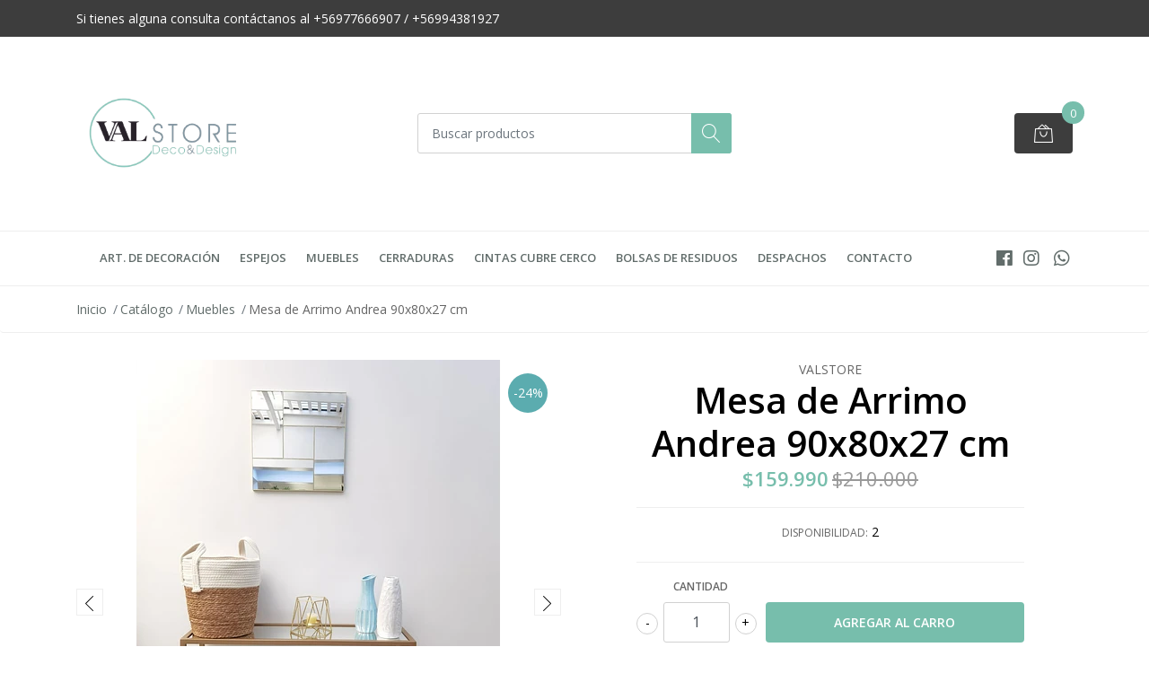

--- FILE ---
content_type: text/css
request_url: https://assets.jumpseller.com/store/valstore/themes/402467/color_pickers.min.css?1768143047
body_size: 719
content:
body{background-color:#fff;color:#000;font-size:14px!important}header .menu-area .navbar li a.nav-link,h1,h2,h3,h4,h5,h6,.product-block h3 a{color:#000}a{color:rgba(97,108,106,1)!important}.select{background-image:url('https://assets.jumpseller.com/store/valstore/themes/402467/select-icon.png?1768143047')}.select:disabled,.select[aria-disabled=true]{background-image:url('https://assets.jumpseller.com/store/valstore/themes/402467/select-icon.png?1768143047')}.navbar-inverse,.btn.primary,header .header-cart .cart-size,header .menu-area .category-menu-trigger,h1.block-header:after,h2.block-header:after,footer h5:before,#price-range .btn{background-color:rgba(119,190,172,1)!important}a:hover,header nav#category-menu li:hover>a.nav-link,.header-cart-product__price,.product-block .caption .price,footer .powered-by a,.product-page .product-form_price,.product-table__number-price,.cart-summary__products-info .order-product-subtotal .new,header .menu-area .navbar-nav ul.multi-level li:hover>a{color:rgba(119,190,172,1)!important}.toast,.toast-success{background-color:rgba(63,172,143,1)!important}.toast-message a{color:#fff!important;text-decoration:underline!important}header .preheader,.owl-nav button:hover{background:rgba(61,61,61,1)!important;color:#fff!important;border-color:rgba(61,61,61,1)!important}.btn.secondary,.owl-carousel .owl-dots button.active span,.quick-links a.quick-link_link:before,.blog-list .blog-post_link:before,#newsletter,.powered-by,#accordionFaq .faq-title,.active .steps_number,#mobile-menu li a:before{background-color:rgba(61,61,61,1)!important;color:#fff}.btn.btn-outline-secondary{border-color:rgba(61,61,61,1);color:rgba(61,61,61,1)!important}.btn.btn-outline-secondary:hover{background-color:rgba(61,61,61,1);color:#fff!important}.store-features .store-features_icon,footer h5,footer .social a,footer .container:first-child,footer .container:first-child a{color:rgba(61,61,61,1)}.owl-carousel .owl-dots button span{border-color:rgba(61,61,61,1)!important}.featured-category-image-title{background-color:rgba(61,61,61,1)!important;box-shadow:5px 0 0 rgba(61,61,61,1),-5px 0 0 rgba(61,61,61,1)}#product-carousel .owl-thumb-item.active:after{-moz-box-shadow:inset 0 0 0 1px rgba(61,61,61,1);-webkit-box-shadow:inset 0 0 0 1px rgba(61,61,61,1);box-shadow:inset 0 0 0 1px rgba(61,61,61,1)}.product-badge-sale{background-color:#5bacaf!important}#email-suggestion a{color:rgba(119,190,172,1)!important}